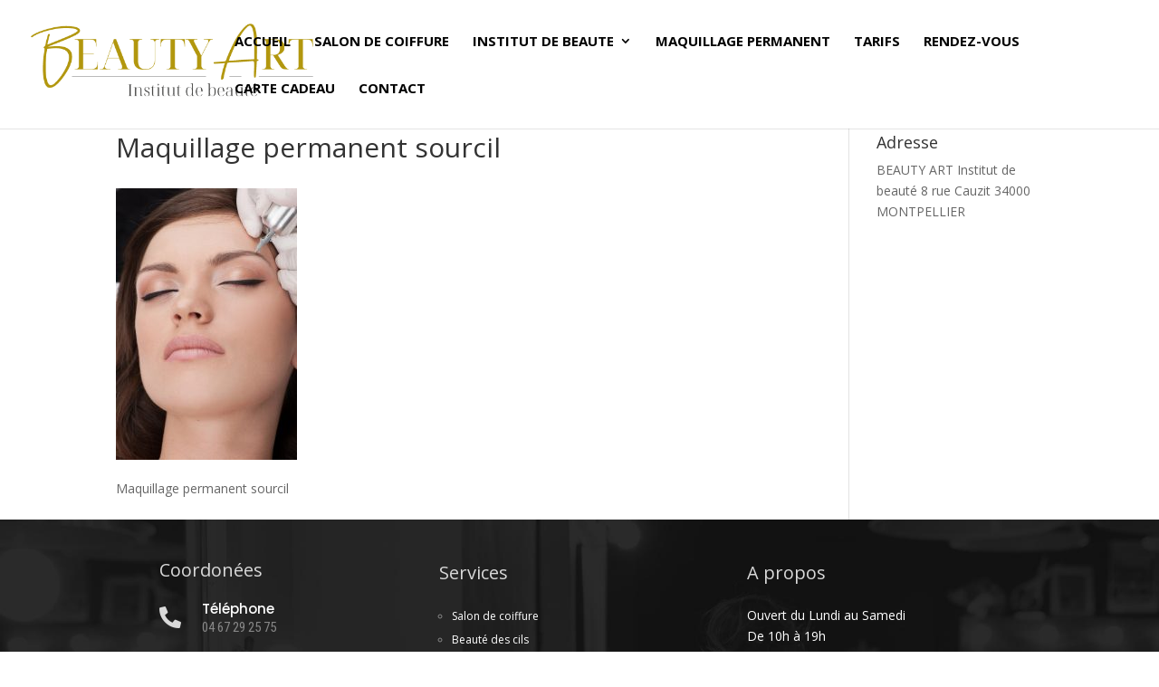

--- FILE ---
content_type: text/css
request_url: https://www.beauty-art.fr/wp-content/et-cache/3860/et-divi-dynamic-tb-205241-3860-late.css
body_size: 717
content:
@font-face{font-family:ETmodules;font-display:block;src:url(//www.beauty-art.fr/wp-content/themes/Divi/core/admin/fonts/modules/all/modules.eot);src:url(//www.beauty-art.fr/wp-content/themes/Divi/core/admin/fonts/modules/all/modules.eot?#iefix) format("embedded-opentype"),url(//www.beauty-art.fr/wp-content/themes/Divi/core/admin/fonts/modules/all/modules.woff) format("woff"),url(//www.beauty-art.fr/wp-content/themes/Divi/core/admin/fonts/modules/all/modules.ttf) format("truetype"),url(//www.beauty-art.fr/wp-content/themes/Divi/core/admin/fonts/modules/all/modules.svg#ETmodules) format("svg");font-weight:400;font-style:normal}
@font-face{font-family:FontAwesome;font-style:normal;font-weight:400;font-display:block;src:url(//www.beauty-art.fr/wp-content/themes/Divi/core/admin/fonts/fontawesome/fa-regular-400.eot);src:url(//www.beauty-art.fr/wp-content/themes/Divi/core/admin/fonts/fontawesome/fa-regular-400.eot?#iefix) format("embedded-opentype"),url(//www.beauty-art.fr/wp-content/themes/Divi/core/admin/fonts/fontawesome/fa-regular-400.woff2) format("woff2"),url(//www.beauty-art.fr/wp-content/themes/Divi/core/admin/fonts/fontawesome/fa-regular-400.woff) format("woff"),url(//www.beauty-art.fr/wp-content/themes/Divi/core/admin/fonts/fontawesome/fa-regular-400.ttf) format("truetype"),url(//www.beauty-art.fr/wp-content/themes/Divi/core/admin/fonts/fontawesome/fa-regular-400.svg#fontawesome) format("svg")}@font-face{font-family:FontAwesome;font-style:normal;font-weight:900;font-display:block;src:url(//www.beauty-art.fr/wp-content/themes/Divi/core/admin/fonts/fontawesome/fa-solid-900.eot);src:url(//www.beauty-art.fr/wp-content/themes/Divi/core/admin/fonts/fontawesome/fa-solid-900.eot?#iefix) format("embedded-opentype"),url(//www.beauty-art.fr/wp-content/themes/Divi/core/admin/fonts/fontawesome/fa-solid-900.woff2) format("woff2"),url(//www.beauty-art.fr/wp-content/themes/Divi/core/admin/fonts/fontawesome/fa-solid-900.woff) format("woff"),url(//www.beauty-art.fr/wp-content/themes/Divi/core/admin/fonts/fontawesome/fa-solid-900.ttf) format("truetype"),url(//www.beauty-art.fr/wp-content/themes/Divi/core/admin/fonts/fontawesome/fa-solid-900.svg#fontawesome) format("svg")}@font-face{font-family:FontAwesome;font-style:normal;font-weight:400;font-display:block;src:url(//www.beauty-art.fr/wp-content/themes/Divi/core/admin/fonts/fontawesome/fa-brands-400.eot);src:url(//www.beauty-art.fr/wp-content/themes/Divi/core/admin/fonts/fontawesome/fa-brands-400.eot?#iefix) format("embedded-opentype"),url(//www.beauty-art.fr/wp-content/themes/Divi/core/admin/fonts/fontawesome/fa-brands-400.woff2) format("woff2"),url(//www.beauty-art.fr/wp-content/themes/Divi/core/admin/fonts/fontawesome/fa-brands-400.woff) format("woff"),url(//www.beauty-art.fr/wp-content/themes/Divi/core/admin/fonts/fontawesome/fa-brands-400.ttf) format("truetype"),url(//www.beauty-art.fr/wp-content/themes/Divi/core/admin/fonts/fontawesome/fa-brands-400.svg#fontawesome) format("svg")}
@media (min-width:981px){.et_pb_gutter.et_pb_gutters2 #left-area{width:77.25%}.et_pb_gutter.et_pb_gutters2 #sidebar{width:22.75%}.et_pb_gutters2.et_right_sidebar #left-area{padding-right:3%}.et_pb_gutters2.et_left_sidebar #left-area{padding-left:3%}.et_pb_gutter.et_pb_gutters2.et_right_sidebar #main-content .container:before{right:22.75%!important}.et_pb_gutter.et_pb_gutters2.et_left_sidebar #main-content .container:before{left:22.75%!important}.et_pb_gutters2 .et_pb_column,.et_pb_gutters2.et_pb_row .et_pb_column{margin-right:3%}.et_pb_gutters2 .et_pb_column_4_4,.et_pb_gutters2.et_pb_row .et_pb_column_4_4{width:100%}.et_pb_gutters2 .et_pb_column_4_4 .et_pb_module,.et_pb_gutters2.et_pb_row .et_pb_column_4_4 .et_pb_module{margin-bottom:1.5%}.et_pb_gutters2 .et_pb_column_3_4,.et_pb_gutters2.et_pb_row .et_pb_column_3_4{width:74.25%}.et_pb_gutters2 .et_pb_column_3_4 .et_pb_module,.et_pb_gutters2.et_pb_row .et_pb_column_3_4 .et_pb_module{margin-bottom:2.02%}.et_pb_gutters2 .et_pb_column_2_3,.et_pb_gutters2.et_pb_row .et_pb_column_2_3{width:65.667%}.et_pb_gutters2 .et_pb_column_2_3 .et_pb_module,.et_pb_gutters2.et_pb_row .et_pb_column_2_3 .et_pb_module{margin-bottom:2.284%}.et_pb_gutters2 .et_pb_column_3_5,.et_pb_gutters2.et_pb_row .et_pb_column_3_5{width:58.8%}.et_pb_gutters2 .et_pb_column_3_5 .et_pb_module,.et_pb_gutters2.et_pb_row .et_pb_column_3_5 .et_pb_module{margin-bottom:2.551%}.et_pb_gutters2 .et_pb_column_1_2,.et_pb_gutters2.et_pb_row .et_pb_column_1_2{width:48.5%}.et_pb_gutters2 .et_pb_column_1_2 .et_pb_module,.et_pb_gutters2.et_pb_row .et_pb_column_1_2 .et_pb_module{margin-bottom:3.093%}.et_pb_gutters2 .et_pb_column_2_5,.et_pb_gutters2.et_pb_row .et_pb_column_2_5{width:38.2%}.et_pb_gutters2 .et_pb_column_2_5 .et_pb_module,.et_pb_gutters2.et_pb_row .et_pb_column_2_5 .et_pb_module{margin-bottom:3.927%}.et_pb_gutters2 .et_pb_column_1_3,.et_pb_gutters2.et_pb_row .et_pb_column_1_3{width:31.3333%}.et_pb_gutters2 .et_pb_column_1_3 .et_pb_module,.et_pb_gutters2.et_pb_row .et_pb_column_1_3 .et_pb_module{margin-bottom:4.787%}.et_pb_gutters2 .et_pb_column_1_4,.et_pb_gutters2.et_pb_row .et_pb_column_1_4{width:22.75%}.et_pb_gutters2 .et_pb_column_1_4 .et_pb_module,.et_pb_gutters2.et_pb_row .et_pb_column_1_4 .et_pb_module{margin-bottom:6.593%}.et_pb_gutters2 .et_pb_column_1_5,.et_pb_gutters2.et_pb_row .et_pb_column_1_5{width:17.6%}.et_pb_gutters2 .et_pb_column_1_5 .et_pb_module,.et_pb_gutters2.et_pb_row .et_pb_column_1_5 .et_pb_module{margin-bottom:8.523%}.et_pb_gutters2 .et_pb_column_1_6,.et_pb_gutters2.et_pb_row .et_pb_column_1_6{width:14.1667%}.et_pb_gutters2 .et_pb_column_1_6 .et_pb_module,.et_pb_gutters2.et_pb_row .et_pb_column_1_6 .et_pb_module{margin-bottom:10.588%}.et_pb_gutters2 .et_full_width_page.woocommerce-page ul.products li.product{width:22.75%;margin-right:3%;margin-bottom:3%}.et_pb_gutters2.et_left_sidebar.woocommerce-page #main-content ul.products li.product,.et_pb_gutters2.et_right_sidebar.woocommerce-page #main-content ul.products li.product{width:30.64%;margin-right:4.04%}}

--- FILE ---
content_type: text/css
request_url: https://www.beauty-art.fr/wp-content/themes/divi_child/style.css
body_size: 143
content:
/*
Theme Name: Divi Child
Version: 1.0.0.0
Description: Thème enfant de Divi
Author: Eoxia
Author URI: https://www.eoxia.com
Tags: responsive-layout, one-column, two-columns, three-columns, four-columns, left-sidebar, right-sidebar, custom-background, custom-colors, featured-images, full-width-template, post-formats, rtl-language-support, theme-options, threaded-comments, translation-ready
Template: Divi
*/




--- FILE ---
content_type: text/plain
request_url: https://www.google-analytics.com/j/collect?v=1&_v=j102&a=1335413952&t=pageview&_s=1&dl=https%3A%2F%2Fwww.beauty-art.fr%2Faccueil%2Fmaquillage-permanent-sourcil%2F&ul=en-us%40posix&dt=Maquillage%20permanent%20sourcil%20-%20BEAUTY%20ART&sr=1280x720&vp=1280x720&_u=IEBAAAABAAAAACAAI~&jid=1165302087&gjid=1396509363&cid=249065075.1762901304&tid=UA-48530946-1&_gid=554637496.1762901304&_r=1&_slc=1&z=972427282
body_size: -450
content:
2,cG-HDSEF6FXSE